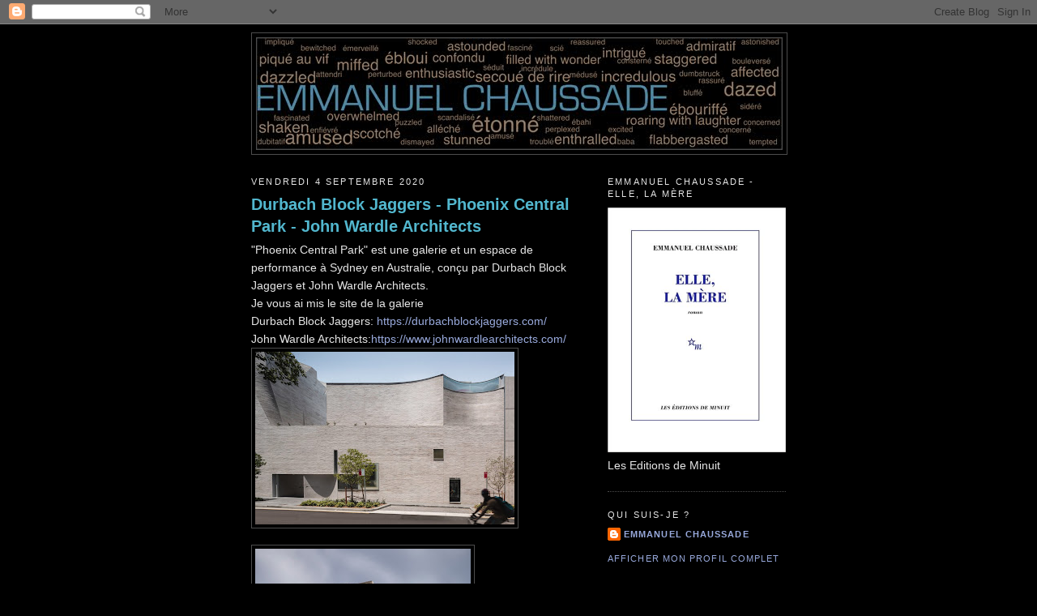

--- FILE ---
content_type: text/html; charset=UTF-8
request_url: http://aima007.blogspot.com/2020/09/durbach-block-jaggers-phoenix-central.html
body_size: 16027
content:
<!DOCTYPE html>
<html dir='ltr' target='_blank' xmlns='http://www.w3.org/1999/xhtml' xmlns:b='http://www.google.com/2005/gml/b' xmlns:data='http://www.google.com/2005/gml/data' xmlns:expr='http://www.google.com/2005/gml/expr'>
<head>
<link href='https://www.blogger.com/static/v1/widgets/2944754296-widget_css_bundle.css' rel='stylesheet' type='text/css'/>
<meta content='-DE-5VVnro8plb-SaKnXTpxSGwsd_67oGQmiOqdfpY8' name='google-site-verification'/>
<meta content='text/html; charset=UTF-8' http-equiv='Content-Type'/>
<meta content='blogger' name='generator'/>
<link href='http://aima007.blogspot.com/favicon.ico' rel='icon' type='image/x-icon'/>
<link href='http://aima007.blogspot.com/2020/09/durbach-block-jaggers-phoenix-central.html' rel='canonical'/>
<link rel="alternate" type="application/atom+xml" title="Emmanuel Chaussade - Atom" href="http://aima007.blogspot.com/feeds/posts/default" />
<link rel="alternate" type="application/rss+xml" title="Emmanuel Chaussade - RSS" href="http://aima007.blogspot.com/feeds/posts/default?alt=rss" />
<link rel="service.post" type="application/atom+xml" title="Emmanuel Chaussade - Atom" href="https://www.blogger.com/feeds/1042247386037629267/posts/default" />

<link rel="alternate" type="application/atom+xml" title="Emmanuel Chaussade - Atom" href="http://aima007.blogspot.com/feeds/7917941408631775935/comments/default" />
<!--Can't find substitution for tag [blog.ieCssRetrofitLinks]-->
<link href='https://blogger.googleusercontent.com/img/b/R29vZ2xl/AVvXsEhFa7ECAZcGdJyF02lUXH4WZQuCpFn2N5D_E8xzIjWnRBZUd_etu6bryfZt2FIEDdvNP-Rt5EzdbHr_NW-Ys7Bi_VcQe2OClxeYiCCsnAzTam6vhgmL2VCaFMu2q5Qcnr0imG8IEGGe8nY5/s320/0.jpg' rel='image_src'/>
<meta content='http://aima007.blogspot.com/2020/09/durbach-block-jaggers-phoenix-central.html' property='og:url'/>
<meta content='Durbach Block Jaggers - Phoenix Central Park - John Wardle Architects' property='og:title'/>
<meta content='Blog de tendances stylistiques et artistiques' property='og:description'/>
<meta content='https://blogger.googleusercontent.com/img/b/R29vZ2xl/AVvXsEhFa7ECAZcGdJyF02lUXH4WZQuCpFn2N5D_E8xzIjWnRBZUd_etu6bryfZt2FIEDdvNP-Rt5EzdbHr_NW-Ys7Bi_VcQe2OClxeYiCCsnAzTam6vhgmL2VCaFMu2q5Qcnr0imG8IEGGe8nY5/w1200-h630-p-k-no-nu/0.jpg' property='og:image'/>
<title>Emmanuel Chaussade: Durbach Block Jaggers - Phoenix Central Park - John Wardle Architects</title>
<style id='page-skin-1' type='text/css'><!--
/*
-----------------------------------------------
Blogger Template Style
Name:     Minima Black
Designer: Douglas Bowman
URL:      www.stopdesign.com
Date:     26 Feb 2004
Updated by: Blogger Team
----------------------------------------------- */
/* Variable definitions
====================
<Variable name="bgcolor" description="Page Background Color"
type="color" default="#000">
<Variable name="textcolor" description="Text Color"
type="color" default="#ccc">
<Variable name="linkcolor" description="Link Color"
type="color" default="#9ad">
<Variable name="pagetitlecolor" description="Blog Title Color"
type="color" default="#ccc">
<Variable name="descriptioncolor" description="Blog Description Color"
type="color" default="#777">
<Variable name="titlecolor" description="Post Title Color"
type="color" default="#ad9">
<Variable name="bordercolor" description="Border Color"
type="color" default="#333">
<Variable name="sidebarcolor" description="Sidebar Title Color"
type="color" default="#777">
<Variable name="sidebartextcolor" description="Sidebar Text Color"
type="color" default="#999">
<Variable name="visitedlinkcolor" description="Visited Link Color"
type="color" default="#a7a">
<Variable name="bodyfont" description="Text Font"
type="font" default="normal normal 100% 'Trebuchet MS',Trebuchet,Verdana,Sans-serif">
<Variable name="headerfont" description="Sidebar Title Font"
type="font"
default="normal bold 78% 'Trebuchet MS',Trebuchet,Arial,Verdana,Sans-serif">
<Variable name="pagetitlefont" description="Blog Title Font"
type="font"
default="normal bold 200% 'Trebuchet MS',Trebuchet,Verdana,Sans-serif">
<Variable name="descriptionfont" description="Blog Description Font"
type="font"
default="normal normal 78% 'Trebuchet MS', Trebuchet, Verdana, Sans-serif">
<Variable name="postfooterfont" description="Post Footer Font"
type="font"
default="normal normal 78% 'Trebuchet MS', Trebuchet, Arial, Verdana, Sans-serif">
<Variable name="startSide" description="Start side in blog language"
type="automatic" default="left">
<Variable name="endSide" description="End side in blog language"
type="automatic" default="right">
*/
/* Use this with templates/template-twocol.html */
body, .body-fauxcolumn-outer {
background:#000000;
margin:0;
color:#e6e6e6;
font: x-small "Trebuchet MS", Trebuchet, Verdana, Sans-serif;
font-size/* */:/**/small;
font-size: /**/small;
text-align: center;
}
a:link {
color:#99aadd;
text-decoration:none;
}
a:visited {
color:#57c7df;
text-decoration:none;
}
a:hover {
color:#52b7ce;
text-decoration:underline;
}
a img {
border-width:0;
}
/* Header
-----------------------------------------------
*/
#header-wrapper {
width:660px;
margin:0 auto 10px;
border:1px solid #4c4c4c;
}
#header-inner {
background-position: center;
margin-left: auto;
margin-right: auto;
}
#header {
margin: 5px;
border: 1px solid #4c4c4c;
text-align: center;
color:#b3b3b3;
}
#header h1 {
margin:5px 5px 0;
padding:15px 20px .25em;
line-height:1.2em;
text-transform:uppercase;
letter-spacing:.2em;
font: normal normal 200% Georgia, Times, serif;
}
#header a {
color:#b3b3b3;
text-decoration:none;
}
#header a:hover {
color:#b3b3b3;
}
#header .description {
margin:0 5px 5px;
padding:0 20px 15px;
max-width:700px;
text-transform:uppercase;
letter-spacing:.2em;
line-height: 1.4em;
font: normal normal 78% 'Trebuchet MS', Trebuchet, Verdana, Sans-serif;
color: #777777;
}
#header img {
margin-left: auto;
margin-right: auto;
}
/* Outer-Wrapper
----------------------------------------------- */
#outer-wrapper {
width: 660px;
margin:0 auto;
padding:10px;
text-align:left;
font: normal normal 14px Arial, Tahoma, Helvetica, FreeSans, sans-serif;
}
#main-wrapper {
width: 410px;
float: left;
word-wrap: break-word; /* fix for long text breaking sidebar float in IE */
overflow: hidden;     /* fix for long non-text content breaking IE sidebar float */
}
#sidebar-wrapper {
width: 220px;
float: right;
word-wrap: break-word; /* fix for long text breaking sidebar float in IE */
overflow: hidden;     /* fix for long non-text content breaking IE sidebar float */
}
/* Headings
----------------------------------------------- */
h2 {
margin:1.5em 0 .75em;
font:normal normal 78% Arial, Tahoma, Helvetica, FreeSans, sans-serif;;
line-height: 1.4em;
text-transform:uppercase;
letter-spacing:.2em;
color:#e6e6e6;
}
/* Posts
-----------------------------------------------
*/
h2.date-header {
margin:1.5em 0 .5em;
}
.post {
margin:.5em 0 1.5em;
border-bottom:1px dotted #4c4c4c;
padding-bottom:1.5em;
}
.post h3 {
margin:.25em 0 0;
padding:0 0 4px;
font-size:140%;
font-weight:normal;
line-height:1.4em;
color:#52b7ce;
}
.post h3 a, .post h3 a:visited, .post h3 strong {
display:block;
text-decoration:none;
color:#52b7ce;
font-weight:bold;
}
.post h3 strong, .post h3 a:hover {
color:#e6e6e6;
}
.post-body {
margin:0 0 .75em;
line-height:1.6em;
}
.post-body blockquote {
line-height:1.3em;
}
.post-footer {
margin: .75em 0;
color:#e6e6e6;
text-transform:uppercase;
letter-spacing:.1em;
font: normal normal 78% Arial, Tahoma, Helvetica, FreeSans, sans-serif;;
line-height: 1.4em;
}
.comment-link {
margin-left:.6em;
}
.post img {
padding:4px;
border:1px solid #4c4c4c;
}
.post blockquote {
margin:1em 20px;
}
.post blockquote p {
margin:.75em 0;
}
/* Comments
----------------------------------------------- */
#comments h4 {
margin:1em 0;
font-weight: bold;
line-height: 1.4em;
text-transform:uppercase;
letter-spacing:.2em;
color: #e6e6e6;
}
#comments-block {
margin:1em 0 1.5em;
line-height:1.6em;
}
#comments-block .comment-author {
margin:.5em 0;
}
#comments-block .comment-body {
margin:.25em 0 0;
}
#comments-block .comment-footer {
margin:-.25em 0 2em;
line-height: 1.4em;
text-transform:uppercase;
letter-spacing:.1em;
}
#comments-block .comment-body p {
margin:0 0 .75em;
}
.deleted-comment {
font-style:italic;
color:gray;
}
.feed-links {
clear: both;
line-height: 2.5em;
}
#blog-pager-newer-link {
float: left;
}
#blog-pager-older-link {
float: right;
}
#blog-pager {
text-align: center;
}
/* Sidebar Content
----------------------------------------------- */
.sidebar {
color: #e6e6e6;
line-height: 1.5em;
}
.sidebar ul {
list-style:none;
margin:0 0 0;
padding:0 0 0;
}
.sidebar li {
margin:0;
padding-top:0;
padding-right:0;
padding-bottom:.25em;
padding-left:15px;
text-indent:-15px;
line-height:1.5em;
}
.sidebar .widget, .main .widget {
border-bottom:1px dotted #4c4c4c;
margin:0 0 1.5em;
padding:0 0 1.5em;
}
.main .Blog {
border-bottom-width: 0;
}
/* Profile
----------------------------------------------- */
.profile-img {
float: left;
margin-top: 0;
margin-right: 5px;
margin-bottom: 5px;
margin-left: 0;
padding: 4px;
border: 1px solid #4c4c4c;
}
.profile-data {
margin:0;
text-transform:uppercase;
letter-spacing:.1em;
font: normal normal 78% Arial, Tahoma, Helvetica, FreeSans, sans-serif;;
color: #e6e6e6;
font-weight: bold;
line-height: 1.6em;
}
.profile-datablock {
margin:.5em 0 .5em;
}
.profile-textblock {
margin: 0.5em 0;
line-height: 1.6em;
}
.profile-link {
font: normal normal 78% Arial, Tahoma, Helvetica, FreeSans, sans-serif;;
text-transform: uppercase;
letter-spacing: .1em;
}
/* Footer
----------------------------------------------- */
#footer {
width:660px;
clear:both;
margin:0 auto;
padding-top:15px;
line-height: 1.6em;
text-transform:uppercase;
letter-spacing:.1em;
text-align: center;
}
.showpageArea {padding: 0 0px;margin-top:10px;margin-bottom:10px;
}
.showpageArea a {border: 1px solid #505050;
color: #0066cc;font-weight:normal;
padding: 3px 6px !important;
padding: 1px 4px ;margin:0px 4px;
text-decoration: none;
}
.showpageArea a:hover {
font-size:11px;
border: 1px solid #333;
color: #0066cc;
background-color: #FFFFFF;
}
.showpageNum a {border: 1px solid #505050;
color: #0066cc;font-weight:normal;
padding: 3px 6px !important;
padding: 1px 4px ;margin:0px 4px;
text-decoration: none;
}
.showpageNum a:hover {
font-size:11px;
border: 1px solid #333;
color: #0066cc;
background-color: #FFFFFF;
}
.showpagePoint {font-size:11px;
padding: 2px 4px 2px 4px;
margin: 2px;
font-weight: bold;
border: 1px solid #333;
color: #fff;
background-color: #000000;
}
.showpage a:hover {font-size:11px;
border: 1px solid #333;
color: #0066cc;
background-color: #FFFFFF;
}
.showpageNum a:link,.showpage a:link {
font-size:11px;
padding: 2px 4px 2px 4px;
margin: 2px;
text-decoration: none;
border: 1px solid #0066cc;
color: #0066cc;
background-color: #FFFFFF;}
.showpageNum a:hover {font-size:11px;
border: 1px solid #333;
color: #0066cc;
background-color: #FFFFFF;
}

--></style>
<script src='http://apis.google.com/js/plusone.js' type='text/javascript'>
  {lang: 'fr'}
</script>
<link href='https://www.blogger.com/dyn-css/authorization.css?targetBlogID=1042247386037629267&amp;zx=ebd6a465-d5b4-4d32-bc3e-c93b22051bcb' media='none' onload='if(media!=&#39;all&#39;)media=&#39;all&#39;' rel='stylesheet'/><noscript><link href='https://www.blogger.com/dyn-css/authorization.css?targetBlogID=1042247386037629267&amp;zx=ebd6a465-d5b4-4d32-bc3e-c93b22051bcb' rel='stylesheet'/></noscript>
<meta name='google-adsense-platform-account' content='ca-host-pub-1556223355139109'/>
<meta name='google-adsense-platform-domain' content='blogspot.com'/>

</head>
<body>
<div class='navbar section' id='navbar'><div class='widget Navbar' data-version='1' id='Navbar1'><script type="text/javascript">
    function setAttributeOnload(object, attribute, val) {
      if(window.addEventListener) {
        window.addEventListener('load',
          function(){ object[attribute] = val; }, false);
      } else {
        window.attachEvent('onload', function(){ object[attribute] = val; });
      }
    }
  </script>
<div id="navbar-iframe-container"></div>
<script type="text/javascript" src="https://apis.google.com/js/platform.js"></script>
<script type="text/javascript">
      gapi.load("gapi.iframes:gapi.iframes.style.bubble", function() {
        if (gapi.iframes && gapi.iframes.getContext) {
          gapi.iframes.getContext().openChild({
              url: 'https://www.blogger.com/navbar/1042247386037629267?po\x3d7917941408631775935\x26origin\x3dhttp://aima007.blogspot.com',
              where: document.getElementById("navbar-iframe-container"),
              id: "navbar-iframe"
          });
        }
      });
    </script><script type="text/javascript">
(function() {
var script = document.createElement('script');
script.type = 'text/javascript';
script.src = '//pagead2.googlesyndication.com/pagead/js/google_top_exp.js';
var head = document.getElementsByTagName('head')[0];
if (head) {
head.appendChild(script);
}})();
</script>
</div></div>
<div id='outer-wrapper'><div id='wrap2'>
<!-- skip links for text browsers -->
<span id='skiplinks' style='display:none;'>
<a href='#main'>skip to main </a> |
      <a href='#sidebar'>skip to sidebar</a>
</span>
<div id='header-wrapper'>
<div class='header section' id='header'><div class='widget Header' data-version='1' id='Header1'>
<div id='header-inner'>
<a href='http://aima007.blogspot.com/' style='display: block'>
<img alt='Emmanuel Chaussade' height='137px; ' id='Header1_headerimg' src='https://blogger.googleusercontent.com/img/b/R29vZ2xl/AVvXsEhFDR1kG1XPmTtktLu_T_SCdqjgIma0dj-czOOai70-mnhFaf7kBootpR98WFBqVvsEwW2tCVpFebKkr7qiyAGfEE10wpe_bHj4YfmUZGzBTAC3yvpKlVAgjT1IFivj32Ak62NqTXAcXBgA/s1600-r/entete9.jpg' style='display: block' width='648px; '/>
</a>
</div>
</div></div>
</div>
<div id='content-wrapper'>
<div id='crosscol-wrapper' style='text-align:center'>
<div class='crosscol no-items section' id='crosscol'></div>
</div>
<div id='main-wrapper'>
<div class='main section' id='main'><div class='widget Blog' data-version='1' id='Blog1'>
<div class='blog-posts hfeed'>

          <div class="date-outer">
        
<h2 class='date-header'><span>vendredi 4 septembre 2020</span></h2>

          <div class="date-posts">
        
<div class='post-outer'>
<div class='post hentry'>
<a name='7917941408631775935'></a>
<h3 class='post-title entry-title'>
<a href='https://www.facebook.com/phoenixcentralpark/'>Durbach Block Jaggers - Phoenix Central Park - John Wardle Architects</a>
</h3>
<div class='post-header-line-1'></div>
<div class='post-body entry-content'>
"Phoenix Central Park" est une galerie et un espace de performance à Sydney en Australie, conçu par Durbach Block Jaggers et John Wardle Architects.<br />
Je vous ai mis le site de la galerie<br />
Durbach Block Jaggers:&nbsp;<a href="https://durbachblockjaggers.com/" target="_blank">https://durbachblockjaggers.com/</a><br />
John Wardle Architects:<a href="https://www.johnwardlearchitects.com/" target="_blank">https://www.johnwardlearchitects.com/</a><br />
<div class="separator" style="clear: both; text-align: center;">
<a href="https://blogger.googleusercontent.com/img/b/R29vZ2xl/AVvXsEhFa7ECAZcGdJyF02lUXH4WZQuCpFn2N5D_E8xzIjWnRBZUd_etu6bryfZt2FIEDdvNP-Rt5EzdbHr_NW-Ys7Bi_VcQe2OClxeYiCCsnAzTam6vhgmL2VCaFMu2q5Qcnr0imG8IEGGe8nY5/s1600/0.jpg" imageanchor="1" style="clear: left; float: left; margin-bottom: 1em; margin-right: 1em;"><img border="0" data-original-height="1067" data-original-width="1600" height="213" src="https://blogger.googleusercontent.com/img/b/R29vZ2xl/AVvXsEhFa7ECAZcGdJyF02lUXH4WZQuCpFn2N5D_E8xzIjWnRBZUd_etu6bryfZt2FIEDdvNP-Rt5EzdbHr_NW-Ys7Bi_VcQe2OClxeYiCCsnAzTam6vhgmL2VCaFMu2q5Qcnr0imG8IEGGe8nY5/s320/0.jpg" width="320" /></a></div>
<br />
<div class="separator" style="clear: both; text-align: center;">
<a href="https://blogger.googleusercontent.com/img/b/R29vZ2xl/AVvXsEhvauMEoCaczeg0fhyphenhyphena7ltb0MtGfLhdR_BncF1tcqJAnwggzbveH5X954ngbWTYjg0WuxMXcE0kvsyEEWvjyVf8YtZEUMr2PTkL6p7wTRFQpfQhY-ts6UC1WjDVVhvCubkB05bBIt3afSib/s1600/1.jpg" imageanchor="1" style="clear: left; float: left; margin-bottom: 1em; margin-right: 1em;"><img border="0" data-original-height="1600" data-original-width="1067" height="400" src="https://blogger.googleusercontent.com/img/b/R29vZ2xl/AVvXsEhvauMEoCaczeg0fhyphenhyphena7ltb0MtGfLhdR_BncF1tcqJAnwggzbveH5X954ngbWTYjg0WuxMXcE0kvsyEEWvjyVf8YtZEUMr2PTkL6p7wTRFQpfQhY-ts6UC1WjDVVhvCubkB05bBIt3afSib/s400/1.jpg" width="266" /></a></div>
<br />
<div class="separator" style="clear: both; text-align: center;">
<a href="https://blogger.googleusercontent.com/img/b/R29vZ2xl/AVvXsEhB10Wp_4KrljNXnomHUOP53bLsL4RydWE63gO4dbSvqnlZTbv4uh6SFXqX7ZM0sNLtMDDwRWSSj4aGWtWlqFEFCjZhOip7OPsg5wjh0QPopX5hTACIvlryXes4KM_PF5Dd0rfWTb5J465J/s1600/3.jpg" imageanchor="1" style="clear: left; float: left; margin-bottom: 1em; margin-right: 1em;"><img border="0" data-original-height="1067" data-original-width="1600" height="213" src="https://blogger.googleusercontent.com/img/b/R29vZ2xl/AVvXsEhB10Wp_4KrljNXnomHUOP53bLsL4RydWE63gO4dbSvqnlZTbv4uh6SFXqX7ZM0sNLtMDDwRWSSj4aGWtWlqFEFCjZhOip7OPsg5wjh0QPopX5hTACIvlryXes4KM_PF5Dd0rfWTb5J465J/s320/3.jpg" width="320" /></a></div>
<br />
<div class="separator" style="clear: both; text-align: center;">
<a href="https://blogger.googleusercontent.com/img/b/R29vZ2xl/AVvXsEiSJVXQwNhPyEg97f1H_ec5UmrWXRc097X_20RaVPLrEFnRnoBKRNrKMadtgVouMfI7IbLqk684TeseJsCs6q2Ii11ahyphenhyphen1g24jUrItgqhSCXqi6s3TsQY6WquxmFa185gE0NaPbvpOosLOl/s1600/4.jpg" imageanchor="1" style="clear: left; float: left; margin-bottom: 1em; margin-right: 1em;"><img border="0" data-original-height="1067" data-original-width="1600" height="213" src="https://blogger.googleusercontent.com/img/b/R29vZ2xl/AVvXsEiSJVXQwNhPyEg97f1H_ec5UmrWXRc097X_20RaVPLrEFnRnoBKRNrKMadtgVouMfI7IbLqk684TeseJsCs6q2Ii11ahyphenhyphen1g24jUrItgqhSCXqi6s3TsQY6WquxmFa185gE0NaPbvpOosLOl/s320/4.jpg" width="320" /></a></div>
<br />
<div class="separator" style="clear: both; text-align: center;">
<a href="https://blogger.googleusercontent.com/img/b/R29vZ2xl/AVvXsEjqpl6Nx5OTYgtNcS6FgJKufAcYWCKxWnxjSslzXc7tgRqys8vUcjWx3F-VUtao3B3X2NnbIOSd1iPCkg7WLmicj_yJ8zGodEPMV-td9hMDvCV_uTu6eWKdrXffN4qxwFbXY_xMHFZuYfa5/s1600/5.jpg" imageanchor="1" style="clear: left; float: left; margin-bottom: 1em; margin-right: 1em;"><img border="0" data-original-height="1067" data-original-width="1600" height="213" src="https://blogger.googleusercontent.com/img/b/R29vZ2xl/AVvXsEjqpl6Nx5OTYgtNcS6FgJKufAcYWCKxWnxjSslzXc7tgRqys8vUcjWx3F-VUtao3B3X2NnbIOSd1iPCkg7WLmicj_yJ8zGodEPMV-td9hMDvCV_uTu6eWKdrXffN4qxwFbXY_xMHFZuYfa5/s320/5.jpg" width="320" /></a></div>
<br />
<div class="separator" style="clear: both; text-align: center;">
<a href="https://blogger.googleusercontent.com/img/b/R29vZ2xl/AVvXsEgJ6p-xM-kECLFnU_8ckDIv0c17Jx1T51to6tDlX-nMxvFzOLzlnAzXCkfu7xANkqiSJXg6VTMCufFlebUi7lC4DFdWzp4deyFjDnWv8hjBkJlShrV761NibrLv5f5dJ9sJMXgNJZO_Mn8O/s1600/6.jpg" imageanchor="1" style="clear: left; float: left; margin-bottom: 1em; margin-right: 1em;"><img border="0" data-original-height="1600" data-original-width="1032" height="400" src="https://blogger.googleusercontent.com/img/b/R29vZ2xl/AVvXsEgJ6p-xM-kECLFnU_8ckDIv0c17Jx1T51to6tDlX-nMxvFzOLzlnAzXCkfu7xANkqiSJXg6VTMCufFlebUi7lC4DFdWzp4deyFjDnWv8hjBkJlShrV761NibrLv5f5dJ9sJMXgNJZO_Mn8O/s400/6.jpg" width="257" /></a></div>
<br />
<div class="separator" style="clear: both; text-align: center;">
<a href="https://blogger.googleusercontent.com/img/b/R29vZ2xl/AVvXsEj1saOgL8eKXnvjOjT9ySjmZ6D08uYYhSo4oQpIDo8tGiYHPUenT1qLQKAmNMqc5LrgWHrpCVn9Enz8zhv5fjr9aPDh5uv3bID9x6M_uvdEFBscpCGvWGlcU5nf5Q0CvgLNSjGpFIr20D6p/s1600/7.jpg" imageanchor="1" style="clear: left; float: left; margin-bottom: 1em; margin-right: 1em;"><img border="0" data-original-height="1600" data-original-width="1067" height="400" src="https://blogger.googleusercontent.com/img/b/R29vZ2xl/AVvXsEj1saOgL8eKXnvjOjT9ySjmZ6D08uYYhSo4oQpIDo8tGiYHPUenT1qLQKAmNMqc5LrgWHrpCVn9Enz8zhv5fjr9aPDh5uv3bID9x6M_uvdEFBscpCGvWGlcU5nf5Q0CvgLNSjGpFIr20D6p/s400/7.jpg" width="266" /></a></div>
<br />
<div class="separator" style="clear: both; text-align: center;">
<a href="https://blogger.googleusercontent.com/img/b/R29vZ2xl/AVvXsEgrccx0WgnkZNHDh6zf2G8JVqlUSQYFZtSuD9U9KTZ2IVBVqV_gZU1lHZ2fkyVDl8tuYyPhR8LVSGe_MAIGeiSog-e95xbi_c6j9PzhWw6KiFKeyMIWI1moDpd_ctCBaLPOtmYZp-Pw_Uxi/s1600/8.jpg" imageanchor="1" style="clear: left; float: left; margin-bottom: 1em; margin-right: 1em;"><img border="0" data-original-height="1600" data-original-width="1067" height="400" src="https://blogger.googleusercontent.com/img/b/R29vZ2xl/AVvXsEgrccx0WgnkZNHDh6zf2G8JVqlUSQYFZtSuD9U9KTZ2IVBVqV_gZU1lHZ2fkyVDl8tuYyPhR8LVSGe_MAIGeiSog-e95xbi_c6j9PzhWw6KiFKeyMIWI1moDpd_ctCBaLPOtmYZp-Pw_Uxi/s400/8.jpg" width="266" /></a></div>
<br />
<div class="separator" style="clear: both; text-align: center;">
<a href="https://blogger.googleusercontent.com/img/b/R29vZ2xl/AVvXsEjnXqpKq2Zpjy8VyzLqi5jCkJLUO26coSiXR1ux5yEcMhoV4QZ90S0WoB0F79SPaoamgzHHOFGshMTHk6Jn16BeuUtZJC8TTcpeqw1vunS5ZOK9q7MmyUTIDj5rUn2rBEOMyzK_ZblN_Oa5/s1600/9.jpg" imageanchor="1" style="clear: left; float: left; margin-bottom: 1em; margin-right: 1em;"><img border="0" data-original-height="1600" data-original-width="1200" height="400" src="https://blogger.googleusercontent.com/img/b/R29vZ2xl/AVvXsEjnXqpKq2Zpjy8VyzLqi5jCkJLUO26coSiXR1ux5yEcMhoV4QZ90S0WoB0F79SPaoamgzHHOFGshMTHk6Jn16BeuUtZJC8TTcpeqw1vunS5ZOK9q7MmyUTIDj5rUn2rBEOMyzK_ZblN_Oa5/s400/9.jpg" width="300" /></a></div>
<br />
<div class="separator" style="clear: both; text-align: center;">
<a href="https://blogger.googleusercontent.com/img/b/R29vZ2xl/AVvXsEh97LKz5df-wTZ7SU1VXMqPmBRUYqguzagk_loxaSgSSj2g9dTItzcH4B2kIcTtfQCraUDhNUOwEjHWSrn7l_mrhBUA7R5sw1qFRWEcJmOP_4nOhoe_ciQ0Qpckb9oO9umskherb3xmtOqY/s1600/10.jpg" imageanchor="1" style="clear: left; float: left; margin-bottom: 1em; margin-right: 1em;"><img border="0" data-original-height="1148" data-original-width="1600" height="229" src="https://blogger.googleusercontent.com/img/b/R29vZ2xl/AVvXsEh97LKz5df-wTZ7SU1VXMqPmBRUYqguzagk_loxaSgSSj2g9dTItzcH4B2kIcTtfQCraUDhNUOwEjHWSrn7l_mrhBUA7R5sw1qFRWEcJmOP_4nOhoe_ciQ0Qpckb9oO9umskherb3xmtOqY/s320/10.jpg" width="320" /></a></div>
<br />
<div class="separator" style="clear: both; text-align: center;">
<a href="https://blogger.googleusercontent.com/img/b/R29vZ2xl/AVvXsEhCCDon1G4d0WR4fONdL_TnfnWa0wA5PT8YrQ3Q_Vsahgup-eVpXBeuiAy3ExqlzkEaT-cllHifepvDuCA22emfZWiA3kUuzPKtsQvJFP2Ev0Aw0VoedLdJvRpnY0z1fo3WEH-SJlI_4Shl/s1600/11.jpg" imageanchor="1" style="clear: left; float: left; margin-bottom: 1em; margin-right: 1em;"><img border="0" data-original-height="901" data-original-width="1600" height="180" src="https://blogger.googleusercontent.com/img/b/R29vZ2xl/AVvXsEhCCDon1G4d0WR4fONdL_TnfnWa0wA5PT8YrQ3Q_Vsahgup-eVpXBeuiAy3ExqlzkEaT-cllHifepvDuCA22emfZWiA3kUuzPKtsQvJFP2Ev0Aw0VoedLdJvRpnY0z1fo3WEH-SJlI_4Shl/s320/11.jpg" width="320" /></a></div>
<br />
<div style='clear: both;'></div>
</div>
<a class='pin-it-button' count-layout='none' href='http://pinterest.com/pin/create/button/?url=http://aima007.blogspot.com/2020/09/durbach-block-jaggers-phoenix-central.html'>Pin It</a>
<a href='javascript:void(run_pinmarklet())' style='margin-left:-46px; width:43px; height:20px; display:inline-block;'></a>
<script src='http://assets.pinterest.com/js/pinit.js' type='text/javascript'></script>
<script type='text/javascript'>
function run_pinmarklet() {
var e=document.createElement('script');
e.setAttribute('type','text/javascript');
e.setAttribute('charset','UTF-8');
e.setAttribute('src','http://assets.pinterest.com/js/pinmarklet.js?r=' + Math.random()*99999999);
document.body.appendChild(e);
}
</script>
<div style='float:left;padding:5px;'>
<a name='fb_share' rel='nofollow' share_url='http://aima007.blogspot.com/2020/09/durbach-block-jaggers-phoenix-central.html' type='button_count'>J'aime</a>
<script src='http://static.ak.fbcdn.net/connect.php/js/FB.Share' type='text/javascript'></script></div>
<a class='goog-inline-block share-button sb-email' href='https://www.blogger.com/share-post.g?blogID=1042247386037629267&postID=7917941408631775935&target=email' target='_blank' title='Envoyer par e-mail'><span class='share-button-link-text'>Envoyer par e-mail</span></a><a class='goog-inline-block share-button sb-blog' href='https://www.blogger.com/share-post.g?blogID=1042247386037629267&postID=7917941408631775935&target=blog' onclick='window.open(this.href, "_blank", "height=270,width=475"); return false;' target='_blank' title='BlogThis!'><span class='share-button-link-text'>BlogThis!</span></a><a class='goog-inline-block share-button sb-twitter' href='https://www.blogger.com/share-post.g?blogID=1042247386037629267&postID=7917941408631775935&target=twitter' target='_blank' title='Partager sur X'><span class='share-button-link-text'>Partager sur X</span></a><a class='goog-inline-block share-button sb-facebook' href='https://www.blogger.com/share-post.g?blogID=1042247386037629267&postID=7917941408631775935&target=facebook' onclick='window.open(this.href, "_blank", "height=430,width=640"); return false;' target='_blank' title='Partager sur Facebook'><span class='share-button-link-text'>Partager sur Facebook</span></a><a class='goog-inline-block share-button sb-pinterest' href='https://www.blogger.com/share-post.g?blogID=1042247386037629267&postID=7917941408631775935&target=pinterest' target='_blank' title='Partager sur Pinterest'><span class='share-button-link-text'>Partager sur Pinterest</span></a>
<div class='post-footer'>
<div class='post-footer-line post-footer-line-1'>
<span class='post-author vcard'>
De
<span class='fn'>EMMANUEL CHAUSSADE</span>
</span>
<span class='post-timestamp'>
à
<a class='timestamp-link' href='http://aima007.blogspot.com/2020/09/durbach-block-jaggers-phoenix-central.html' rel='bookmark' title='permanent link'><abbr class='published' title='2020-09-04T05:34:00+02:00'>05:34</abbr></a>
</span>
<span class='post-comment-link'>
</span>
<span class='post-icons'>
<span class='item-control blog-admin pid-1420610459'>
<a href='https://www.blogger.com/post-edit.g?blogID=1042247386037629267&postID=7917941408631775935&from=pencil' title='Modifier l&#39;article'>
<img alt='' class='icon-action' height='18' src='https://resources.blogblog.com/img/icon18_edit_allbkg.gif' width='18'/>
</a>
</span>
</span>
<span class='post-backlinks post-comment-link'>
</span>
</div>
<div class='post-footer-line post-footer-line-2'><span class='post-labels'>
Tags :
<a href='http://aima007.blogspot.com/search/label/Architecture' rel='tag'>Architecture</a>,
<a href='http://aima007.blogspot.com/search/label/Arts' rel='tag'>Arts</a>,
<a href='http://aima007.blogspot.com/search/label/Musique' rel='tag'>Musique</a>
</span>
</div>
<div class='post-footer-line post-footer-line-3'><span class='post-location'>
</span>
</div>
</div>
</div>
<div class='comments' id='comments'>
<a name='comments'></a>
<h4>Aucun commentaire:</h4>
<div id='Blog1_comments-block-wrapper'>
<dl class='avatar-comment-indent' id='comments-block'>
</dl>
</div>
<p class='comment-footer'>
<div class='comment-form'>
<a name='comment-form'></a>
<h4 id='comment-post-message'>Enregistrer un commentaire</h4>
<p>Merci de signer vos messages....<br />Drop me a line...<br />Emmanuel.</p>
<p>Remarque&#160;: Seul un membre de ce blog est autorisé à enregistrer un commentaire.</p>
<a href='https://www.blogger.com/comment/frame/1042247386037629267?po=7917941408631775935&hl=fr&saa=85391&origin=http://aima007.blogspot.com' id='comment-editor-src'></a>
<iframe allowtransparency='true' class='blogger-iframe-colorize blogger-comment-from-post' frameborder='0' height='410' id='comment-editor' name='comment-editor' src='' width='100%'></iframe>
<!--Can't find substitution for tag [post.friendConnectJs]-->
<script src='https://www.blogger.com/static/v1/jsbin/2830521187-comment_from_post_iframe.js' type='text/javascript'></script>
<script type='text/javascript'>
      BLOG_CMT_createIframe('https://www.blogger.com/rpc_relay.html', '0');
    </script>
</div>
</p>
</div>
</div>

        </div></div>
      
</div>
<div class='blog-pager' id='blog-pager'>
<span id='blog-pager-newer-link'>
<a class='blog-pager-newer-link' href='http://aima007.blogspot.com/2020/09/desserto.html' id='Blog1_blog-pager-newer-link' title='Article plus récent'>Article plus récent</a>
</span>
<span id='blog-pager-older-link'>
<a class='blog-pager-older-link' href='http://aima007.blogspot.com/2020/09/leonard-campbell-taylor.html' id='Blog1_blog-pager-older-link' title='Article plus ancien'>Article plus ancien</a>
</span>
<a class='home-link' href='http://aima007.blogspot.com/'>Accueil</a>
</div>
<div class='clear'></div>
<div class='post-feeds'>
<div class='feed-links'>
Inscription à :
<a class='feed-link' href='http://aima007.blogspot.com/feeds/7917941408631775935/comments/default' target='_blank' type='application/atom+xml'>Publier les commentaires (Atom)</a>
</div>
</div>
</div></div>
<script type='text/javascript'>

var home_page_url = location.href;	


var pageCount=20;
var displayPageNum=6;
var upPageWord ='Previous';
var downPageWord ='Next';


function showpageCount(json) {
var thisUrl = home_page_url;
var htmlMap = new Array();
var thisNum = 1;
var postNum=1;
var itemCount = 0;
var fFlag = 0;
var eFlag = 0;
var html= '';
var upPageHtml ='';
var downPageHtml ='';



htmlMap[htmlMap.length]='/';
postNum++;

for(var i=pageCount-1, post; post = json.feed.entry[i]; i=i+pageCount) {

		
	var timestamp1 = post.published.$t.substring(0,19)+post.published.$t.substring(23,29);
	timestamp = encodeURIComponent(timestamp1);
	var title = post.title.$t;
			if(thisUrl.indexOf(timestamp)!=-1 ){
					thisNum = postNum;
			}
	
			postNum++;
			htmlMap[htmlMap.length] = '/search?updated-max='+timestamp+'&max-results='+pageCount;
	
}

var banyaknomer = htmlMap.length;
if (json.feed.entry.length % pageCount == 0){
	var banyaknomer = htmlMap.length -1 ;
	postNum=postNum-1;
};

	
for(var p =0;p< banyaknomer;p++){
	if(p>=(thisNum-displayPageNum-1) && p<(thisNum+displayPageNum)){
		if(fFlag ==0 && p == thisNum-2){
			if(thisNum==2){
				upPageHtml = '<span class="showpage"><a href="/">'+ upPageWord +'</a></span>';
			}else{
				upPageHtml = '<span class="showpage"><a href="'+htmlMap[p]+'">'+ upPageWord +'</a></span>';
			}
	
			fFlag++;
		}
	
		if(p==(thisNum-1)){
			html += '<span class="showpagePoint">'+thisNum+'</span>';
		}else{
			if(p==0){
					html += '<span class="showpageNum"><a href="/">1</a></span>';

			}else{
				html += '<span class="showpageNum"><a href="'+htmlMap[p]+'">'+ (p+1) +'</a></span>';
			}
		}
	
		if(eFlag ==0 && p == thisNum){
			downPageHtml = '<span class="showpage"> <a href="'+htmlMap[p]+'">'+ downPageWord +'</a></span>';
			eFlag++;
		}
	}
}
	
if(thisNum>1){
	html = ''+upPageHtml+' '+html +' ';
}
	
//html = '<div class="showpageArea"><span style="COLOR: #FFFFFFFF;" class="showpageOf"> Pages ('+(postNum-1)+')</span>'+html;

html = '<div class="showpageArea"><span style="COLOR: #FFFFFFFF;" class="showpageOf"> </span>'+html;
	
if(thisNum<(postNum-1)){
	html += downPageHtml;	
}
	
if(postNum==1) postNum++;
html += '</div>';
	

var pageArea = document.getElementsByName("pageArea");
var blogPager = document.getElementById("blog-pager");

if(postNum <= 2){
	html ='';
}

for(var p =0;p< pageArea.length;p++){
	pageArea[p].innerHTML = html;
}


if(pageArea&&pageArea.length>0){
	html ='';
}

if(blogPager){
	blogPager.innerHTML = html;
}


}


function showpageCount2(json) {

var thisUrl = home_page_url;
var htmlMap = new Array();
var isLablePage = thisUrl.indexOf("/search/label/")!=-1;
var thisLable = isLablePage ? thisUrl.substr(thisUrl.indexOf("/search/label/")+14,thisUrl.length) : "";
thisLable = thisLable.indexOf("?")!=-1 ? thisLable.substr(0,thisLable.indexOf("?")) : thisLable;
var thisNum = 1;
var postNum=1;
var itemCount = 0;
var fFlag = 0;
var eFlag = 0;
var html= '';
var upPageHtml ='';
var downPageHtml ='';



var labelHtml = '<span class="showpageNum"><a href="/search/label/'+thisLable+'?&max-results='+pageCount+'">';
var thisUrl = home_page_url;	

htmlMap[htmlMap.length]=labelHtml;
postNum++;

for(var i=pageCount-1, post; post = json.feed.entry[i]; i=i+pageCount) {
	var timestamp1 = post.published.$t.substring(0,19)+post.published.$t.substring(23,29);
	timestamp = encodeURIComponent(timestamp1);

	
	var title = post.title.$t;

			if(thisUrl.indexOf(timestamp)!=-1 ){
				thisNum = postNum;
			}
	
			if(title!='') postNum++;
			htmlMap[htmlMap.length] = '/search/label/'+thisLable+'?updated-max='+timestamp+'&max-results='+pageCount;
				
	itemCount++;
}

var banyaknomer = htmlMap.length;
if (json.feed.entry.length % pageCount == 0){
	var banyaknomer = htmlMap.length -1 ;
	postNum=postNum-1;
};
	
for(var p =0;p< banyaknomer;p++){
	if(p>=(thisNum-displayPageNum-1) && p<(thisNum+displayPageNum)){
		if(fFlag ==0 && p == thisNum-2){
			if(thisNum==2){
				upPageHtml = labelHtml + upPageWord +'</a></span>';
			}else{
				upPageHtml = '<span class="showpage"><a href="'+htmlMap[p]+'">'+ upPageWord +'</a></span>';
			}
	
			fFlag++;
		}
	
		if(p==(thisNum-1)){
			html += '<span class="showpagePoint">'+thisNum+'</span>';
		}else{
			if(p==0){
				html = labelHtml+'1</a></span>';
			}else{
				html += '<span class="showpageNum"><a href="'+htmlMap[p]+'">'+ (p+1) +'</a></span>';
			}
		}
	
		if(eFlag ==0 && p == thisNum){
			downPageHtml = '<span class="showpage"> <a href="'+htmlMap[p]+'">'+ downPageWord +'</a></span>';
			eFlag++;
		}
	}
}
	
if(thisNum>1){
	if(!isLablePage){
		html = ''+upPageHtml+' '+html +' ';
	}else{
		html = ''+upPageHtml+' '+html +' ';
	}
}
	
html = '<div class="showpageArea"><span style="COLOR: #000;" class="showpageOf"> Pages ('+(postNum-1)+')</span>'+html;
	
if(thisNum<(postNum-1)){
	html += downPageHtml;	
}
	
if(postNum==1) postNum++;
html += '</div>';
	
var pageArea = document.getElementsByName("pageArea");
var blogPager = document.getElementById("blog-pager");

if(postNum <= 2){
	html ='';
}

for(var p =0;p< pageArea.length;p++){
	pageArea[p].innerHTML = html;
}

if(pageArea&&pageArea.length>0){
	html ='';
}

if(blogPager){
	blogPager.innerHTML = html;
}


}


</script>
<script type='text/javascript'>

 	var thisUrl = home_page_url;
	if (thisUrl.indexOf("/search/label/")!=-1){
		if (thisUrl.indexOf("?updated-max")!=-1){
			var lblname1 = thisUrl.substring(thisUrl.indexOf("/search/label/")+14,thisUrl.indexOf("?updated-max"));
		}else{
			var lblname1 = thisUrl.substring(thisUrl.indexOf("/search/label/")+14,thisUrl.indexOf("?&max"));
		}
	}

	var home_page = "/";
	if (thisUrl.indexOf("?q=")==-1 && thisUrl.indexOf(".html")==-1){	
		if (thisUrl.indexOf("/search/label/")==-1){			
			document.write('<script src="'+home_page+'feeds/posts/summary?alt=json-in-script&callback=showpageCount&max-results=99999" ><\/script>')
		}else{document.write('<script src="'+home_page+'feeds/posts/full/-/'+lblname1+'?alt=json-in-script&callback=showpageCount2&max-results=99999" ><\/script>')
		}
	}
</script>
</div>
<div id='sidebar-wrapper'>
<div class='sidebar section' id='sidebar'><div class='widget Image' data-version='1' id='Image1'>
<h2>Emmanuel Chaussade - Elle, la mère</h2>
<div class='widget-content'>
<a href='http://www.leseditionsdeminuit.fr'>
<img alt='Emmanuel Chaussade - Elle, la mère' height='302' id='Image1_img' src='https://blogger.googleusercontent.com/img/b/R29vZ2xl/AVvXsEgPqQSDNj7x9YHkI-dgCn2TbGtYJQqoVTNPHYa7kL4jmBd2s_mx8II9l1dA2G2LCArNmRNUes5RRyWZtmwOOknnuaBe8XUKMTz6p5N3l-IDIaVy1CjFdq9FyYFfJuV8lzreAggBkZwme4W7/s1600/1.jpg' width='220'/>
</a>
<br/>
<span class='caption'>Les Editions de Minuit</span>
</div>
<div class='clear'></div>
</div><div class='widget Profile' data-version='1' id='Profile2'>
<h2>Qui suis-je ?</h2>
<div class='widget-content'>
<dl class='profile-datablock'>
<dt class='profile-data'>
<a class='profile-name-link g-profile' href='https://www.blogger.com/profile/03843590354829813483' rel='author' style='background-image: url(//www.blogger.com/img/logo-16.png);'>
EMMANUEL CHAUSSADE
</a>
</dt>
<dd class='profile-data'>
</dd>
</dl>
<a class='profile-link' href='https://www.blogger.com/profile/03843590354829813483' rel='author'>Afficher mon profil complet</a>
<div class='clear'></div>
</div>
</div><div class='widget BlogSearch' data-version='1' id='BlogSearch1'>
<h2 class='title'>Rechercher dans ce blog</h2>
<div class='widget-content'>
<div id='BlogSearch1_form'>
<form action='http://aima007.blogspot.com/search' class='gsc-search-box' target='_top'>
<table cellpadding='0' cellspacing='0' class='gsc-search-box'>
<tbody>
<tr>
<td class='gsc-input'>
<input autocomplete='off' class='gsc-input' name='q' size='10' title='search' type='text' value=''/>
</td>
<td class='gsc-search-button'>
<input class='gsc-search-button' title='search' type='submit' value='Rechercher'/>
</td>
</tr>
</tbody>
</table>
</form>
</div>
</div>
<div class='clear'></div>
</div><div class='widget Text' data-version='1' id='Text1'>
<h2 class='title'>De vous à moi.</h2>
<div class='widget-content'>
<p class="MsoNormal" style="font-size: 100%; font-style: normal; font-weight: normal;"><br /></p><p class="MsoNormal"><a href="mailto:emmanuel@chaussade.com"><span style="font-family:&quot;;">https://www.instagram.com/emmanuelchaussade</span></a></p><p class="MsoNormal"><br /></p><p class="MsoNormal" style="font-family: Georgia, serif; font-size: 100%; font-style: normal; font-variant-caps: normal; font-variant-ligatures: normal; font-weight: normal;"><o:p></o:p></p>
</div>
<div class='clear'></div>
</div><div class='widget BlogList' data-version='1' id='BlogList1'>
<h2 class='title'>Mes autres Blogs .</h2>
<div class='widget-content'>
<div class='blog-list-container' id='BlogList1_container'>
<ul id='BlogList1_blogs'>
<li style='display: block;'>
<div class='blog-icon'>
<img data-lateloadsrc='https://lh3.googleusercontent.com/blogger_img_proxy/AEn0k_sBl3zKiz-nuCQyVonT8M5Kj73oEGfIp0vhy2_OKoWnWJI-Ymaqn_ULTYnSGaZ6HErOvQHAZwD2bv2vWY8bmbw9mP4Torhum75Sy6Pz=s16-w16-h16' height='16' width='16'/>
</div>
<div class='blog-content'>
<div class='blog-title'>
<a href='http://echaussade.blogspot.com/' target='_blank'>
EC'ARTS</a>
</div>
<div class='item-content'>
</div>
</div>
<div style='clear: both;'></div>
</li>
<li style='display: block;'>
<div class='blog-icon'>
<img data-lateloadsrc='https://lh3.googleusercontent.com/blogger_img_proxy/AEn0k_tLZobq1wfs3_zOwGeSSmEyDi-JGWKPcPQjdPsoivIA-r-S5BQi5CpXge9-SjOl37CdkgR2Cm_ptOA8VJx_1Z4AuT-Su0vQIrNk9A=s16-w16-h16' height='16' width='16'/>
</div>
<div class='blog-content'>
<div class='blog-title'>
<a href='http://criezle.blogspot.com/' target='_blank'>
Suffi !</a>
</div>
<div class='item-content'>
</div>
</div>
<div style='clear: both;'></div>
</li>
</ul>
<div class='clear'></div>
</div>
</div>
</div><div class='widget Label' data-version='1' id='Label2'>
<h2>Tags</h2>
<div class='widget-content cloud-label-widget-content'>
<span class='label-size label-size-4'>
<a dir='ltr' href='http://aima007.blogspot.com/search/label/Amis'>Amis</a>
<span class='label-count' dir='ltr'>(1507)</span>
</span>
<span class='label-size label-size-4'>
<a dir='ltr' href='http://aima007.blogspot.com/search/label/Architecture'>Architecture</a>
<span class='label-count' dir='ltr'>(8777)</span>
</span>
<span class='label-size label-size-5'>
<a dir='ltr' href='http://aima007.blogspot.com/search/label/Arts'>Arts</a>
<span class='label-count' dir='ltr'>(77001)</span>
</span>
<span class='label-size label-size-3'>
<a dir='ltr' href='http://aima007.blogspot.com/search/label/C%E2%80%99est%20un%20beautiful%20boy'>C&#8217;est un beautiful boy</a>
<span class='label-count' dir='ltr'>(858)</span>
</span>
<span class='label-size label-size-4'>
<a dir='ltr' href='http://aima007.blogspot.com/search/label/Cin%C3%A9ma'>Cinéma</a>
<span class='label-count' dir='ltr'>(9895)</span>
</span>
<span class='label-size label-size-4'>
<a dir='ltr' href='http://aima007.blogspot.com/search/label/Coup%20de%20c%C5%93ur'>Coup de cœur</a>
<span class='label-count' dir='ltr'>(3648)</span>
</span>
<span class='label-size label-size-3'>
<a dir='ltr' href='http://aima007.blogspot.com/search/label/Danse'>Danse</a>
<span class='label-count' dir='ltr'>(892)</span>
</span>
<span class='label-size label-size-4'>
<a dir='ltr' href='http://aima007.blogspot.com/search/label/D%C3%A9coration'>Décoration</a>
<span class='label-count' dir='ltr'>(2047)</span>
</span>
<span class='label-size label-size-4'>
<a dir='ltr' href='http://aima007.blogspot.com/search/label/Design'>Design</a>
<span class='label-count' dir='ltr'>(12323)</span>
</span>
<span class='label-size label-size-1'>
<a dir='ltr' href='http://aima007.blogspot.com/search/label/EC%27ARTS'>EC&#39;ARTS</a>
<span class='label-count' dir='ltr'>(6)</span>
</span>
<span class='label-size label-size-3'>
<a dir='ltr' href='http://aima007.blogspot.com/search/label/envers%20et%20contre%20tout'>envers et contre tout</a>
<span class='label-count' dir='ltr'>(112)</span>
</span>
<span class='label-size label-size-3'>
<a dir='ltr' href='http://aima007.blogspot.com/search/label/futur'>futur</a>
<span class='label-count' dir='ltr'>(108)</span>
</span>
<span class='label-size label-size-3'>
<a dir='ltr' href='http://aima007.blogspot.com/search/label/Gueule%20d%27amour'>Gueule d&#39;amour</a>
<span class='label-count' dir='ltr'>(85)</span>
</span>
<span class='label-size label-size-3'>
<a dir='ltr' href='http://aima007.blogspot.com/search/label/Jardins'>Jardins</a>
<span class='label-count' dir='ltr'>(506)</span>
</span>
<span class='label-size label-size-4'>
<a dir='ltr' href='http://aima007.blogspot.com/search/label/Livres'>Livres</a>
<span class='label-count' dir='ltr'>(10097)</span>
</span>
<span class='label-size label-size-4'>
<a dir='ltr' href='http://aima007.blogspot.com/search/label/miam-miam%20et%20%20glou-glou'>miam-miam et  glou-glou</a>
<span class='label-count' dir='ltr'>(2826)</span>
</span>
<span class='label-size label-size-4'>
<a dir='ltr' href='http://aima007.blogspot.com/search/label/Mode'>Mode</a>
<span class='label-count' dir='ltr'>(3055)</span>
</span>
<span class='label-size label-size-4'>
<a dir='ltr' href='http://aima007.blogspot.com/search/label/Musique'>Musique</a>
<span class='label-count' dir='ltr'>(6584)</span>
</span>
<span class='label-size label-size-3'>
<a dir='ltr' href='http://aima007.blogspot.com/search/label/Nature'>Nature</a>
<span class='label-count' dir='ltr'>(847)</span>
</span>
<span class='label-size label-size-5'>
<a dir='ltr' href='http://aima007.blogspot.com/search/label/Photo'>Photo</a>
<span class='label-count' dir='ltr'>(49339)</span>
</span>
<span class='label-size label-size-3'>
<a dir='ltr' href='http://aima007.blogspot.com/search/label/Photo%20.%20Mode'>Photo . Mode</a>
<span class='label-count' dir='ltr'>(523)</span>
</span>
<span class='label-size label-size-3'>
<a dir='ltr' href='http://aima007.blogspot.com/search/label/Photo%20.%20sport'>Photo . sport</a>
<span class='label-count' dir='ltr'>(742)</span>
</span>
<span class='label-size label-size-3'>
<a dir='ltr' href='http://aima007.blogspot.com/search/label/Photo%20.Nature'>Photo .Nature</a>
<span class='label-count' dir='ltr'>(959)</span>
</span>
<span class='label-size label-size-3'>
<a dir='ltr' href='http://aima007.blogspot.com/search/label/sport'>sport</a>
<span class='label-count' dir='ltr'>(589)</span>
</span>
<span class='label-size label-size-3'>
<a dir='ltr' href='http://aima007.blogspot.com/search/label/Suffit'>Suffit</a>
<span class='label-count' dir='ltr'>(256)</span>
</span>
<span class='label-size label-size-3'>
<a dir='ltr' href='http://aima007.blogspot.com/search/label/technologie'>technologie</a>
<span class='label-count' dir='ltr'>(1055)</span>
</span>
<span class='label-size label-size-3'>
<a dir='ltr' href='http://aima007.blogspot.com/search/label/video'>video</a>
<span class='label-count' dir='ltr'>(177)</span>
</span>
<span class='label-size label-size-4'>
<a dir='ltr' href='http://aima007.blogspot.com/search/label/Vid%C3%A9o'>Vidéo</a>
<span class='label-count' dir='ltr'>(2379)</span>
</span>
<span class='label-size label-size-2'>
<a dir='ltr' href='http://aima007.blogspot.com/search/label/Vitrines'>Vitrines</a>
<span class='label-count' dir='ltr'>(59)</span>
</span>
<span class='label-size label-size-4'>
<a dir='ltr' href='http://aima007.blogspot.com/search/label/Voyages'>Voyages</a>
<span class='label-count' dir='ltr'>(1836)</span>
</span>
<span class='label-size label-size-2'>
<a dir='ltr' href='http://aima007.blogspot.com/search/label/%D9%87%D9%88%20%D8%AD%D8%A8%D9%8A%D8%A8%D9%8A'>هو حبيبي</a>
<span class='label-count' dir='ltr'>(57)</span>
</span>
<div class='clear'></div>
</div>
</div><div class='widget Followers' data-version='1' id='Followers2'>
<h2 class='title'>Membres</h2>
<div class='widget-content'>
<div id='Followers2-wrapper'>
<div style='margin-right:2px;'>
<div><script type="text/javascript" src="https://apis.google.com/js/platform.js"></script>
<div id="followers-iframe-container"></div>
<script type="text/javascript">
    window.followersIframe = null;
    function followersIframeOpen(url) {
      gapi.load("gapi.iframes", function() {
        if (gapi.iframes && gapi.iframes.getContext) {
          window.followersIframe = gapi.iframes.getContext().openChild({
            url: url,
            where: document.getElementById("followers-iframe-container"),
            messageHandlersFilter: gapi.iframes.CROSS_ORIGIN_IFRAMES_FILTER,
            messageHandlers: {
              '_ready': function(obj) {
                window.followersIframe.getIframeEl().height = obj.height;
              },
              'reset': function() {
                window.followersIframe.close();
                followersIframeOpen("https://www.blogger.com/followers/frame/1042247386037629267?colors\x3dCgt0cmFuc3BhcmVudBILdHJhbnNwYXJlbnQaByNlNmU2ZTYiByM5OWFhZGQqByMwMDAwMDAyByM1MmI3Y2U6ByNlNmU2ZTZCByM5OWFhZGRKByM3Nzc3NzdSByM5OWFhZGRaC3RyYW5zcGFyZW50\x26pageSize\x3d21\x26hl\x3dfr\x26origin\x3dhttp://aima007.blogspot.com");
              },
              'open': function(url) {
                window.followersIframe.close();
                followersIframeOpen(url);
              }
            }
          });
        }
      });
    }
    followersIframeOpen("https://www.blogger.com/followers/frame/1042247386037629267?colors\x3dCgt0cmFuc3BhcmVudBILdHJhbnNwYXJlbnQaByNlNmU2ZTYiByM5OWFhZGQqByMwMDAwMDAyByM1MmI3Y2U6ByNlNmU2ZTZCByM5OWFhZGRKByM3Nzc3NzdSByM5OWFhZGRaC3RyYW5zcGFyZW50\x26pageSize\x3d21\x26hl\x3dfr\x26origin\x3dhttp://aima007.blogspot.com");
  </script></div>
</div>
</div>
<div class='clear'></div>
</div>
</div><div class='widget LinkList' data-version='1' id='LinkList3'>
<h2>Kaléidoscope</h2>
<div class='widget-content'>
<ul>
<li><a href='http://www.adventuresinart.com/'>Adventures in Art - Karen Stone Talwar</a></li>
<li><a href='http://www.fondation-giacometti.fr/'>Alberto Giacometti</a></li>
<li><a href='http://www.alicherri.com/'>Ali Cherri</a></li>
<li><a href='http://www.triossi.com/'>Amanda Triossi</a></li>
<li><a href='http://www.marcel-schwob.org'>Association Marcel Schwob </a></li>
<li><a href='http://www.axel-vervoordt.com/'>Axel Vervoordt</a></li>
<li><a href='http://www.bnf.fr/'>Bibliothèque nationale de France Paris</a></li>
<li><a href='http://www.brooklynmuseum.org/'>Brooklyn Museum New York</a></li>
<li><a href='http://carpentersworkshopgallery.com/'>Carpenters Workshop Gallery</a></li>
<li><a href='http://www.centrepompidou.fr/'>Centre Pompidou</a></li>
<li><a href='https://charliehebdo.fr'>Charlie Hebdo</a></li>
<li><a href='http://christinejouve-patrickandredepuis1966.blogspot.com/'>Christine Jouve & Patrickandrédepuis1966</a></li>
<li><a href='http://www.thecjm.org/'>Contemporary Jewish Museum San Francisco</a></li>
<li><a href='http://www.derekhudson.com/'>Derek Hudson</a></li>
<li><a href='http://didierdevos.blogspot.com/'>Didier Devos</a></li>
<li><a href='http://www.ecal.ch/'>ECAL</a></li>
<li><a href='http://www.journalegoiste.com'>Egoïste </a></li>
<li><a href='http://www.museothyssen.org/en/thyssen/home'>El Museo de arte Thyssen-Bornemisza Madrid</a></li>
<li><a href='http://www.pignon-ernest.com/'>Ernest Pignon-Ernest</a></li>
<li><a href='http://www.fiorenzoniccoli.com/'>Fiorenzo Niccoli</a></li>
<li><a href='http://www.fondation-giacometti.fr'>Fondation Alberto et Annette Giacometti</a></li>
<li><a href='http://www.fondationbeyeler.ch/'>Fondation Beyeler</a></li>
<li><a href='http://www.fondation-hermitage.ch/'>Fondation de l'Hermitage</a></li>
<li><a href='http://www.fondation-maeght.com/'>Fondation Maeght Saint-Paul-de-Vence</a></li>
<li><a href='http://www.gianadda.ch/'>Fondation Pierre Gianadda</a></li>
<li><a href='http://www.francis-bacon.com/'>Francis Bacon</a></li>
<li><a href='http://www.designfront.org/'>Front</a></li>
<li><a href='http://davrinche.com/'>Gaël Davrinche</a></li>
<li><a href='http://www.gerhard-richter.com/'>Gerhard Richter</a></li>
<li><a href='http://www.giovannigasparro.com'>Giovanni Gasparro</a></li>
<li><a href='https://artsandculture.google.com/partner'>Google Arts & Culture</a></li>
<li><a href='http://www.hansopdebeeck.com/'>Hans Op de Beeck</a></li>
<li><a href='http://www.lartigue.org/'>Jacques Henri Lartigue</a></li>
<li><a href='http://www.jeremyglass.com'>Jeremy Maxwell Wintrebert</a></li>
<li><a href='http://jessesanderson.com/'>Jesse Sanderson</a></li>
<li><a href='http://kamelyahiaoui.org'>Kamel Yahiaoui</a></li>
<li><a href='http://www.kwangholee.com/'>Kwangho Lee</a></li>
<li><a href='http://www.kylethompsonphotography.com/'>Kyle Thompson</a></li>
<li><a href='http://www.lagrandeepicerie.fr/'>La Grande épicerie du Bon Marché</a></li>
<li><a href='http://www.lelaboratoire.org/'>Le Laboratoire - David Edwards</a></li>
<li><a href='http://lens.blogs.nytimes.com/'>Lens blog of The New York Times</a></li>
<li><a href='http://www.leseditionsdeminuit.fr/'>Les Éditions de Minuit</a></li>
<li><a href='http://www.leblogmarcelschwob.blogspot.fr'>Marcel Schwob Le Blog </a></li>
<li><a href='http://www.moma.org/'>MoMA - The Museum of Modern Art|</a></li>
<li><a href='http://www.louvre.fr/'>Musée du Louvre</a></li>
<li><a href='http://www.museodelprado.es/'>Museo Nacional del Prado Madrid</a></li>
<li><a href='http://nachocarbonell.com/'>Nacho Carbonell</a></li>
<li><a href='http://nadiabenbouta.blogspot.com/'>Nadia Benbouta</a></li>
<li><a href='http://www.nasjonalmuseet.no/'>Nasjonalmuseet Oslo</a></li>
<li><a href='http://www.nathaliedarbellay.com/'>Nathalie Darbellay</a></li>
<li><a href='http://www.nendo.jp/en'>Nendo</a></li>
<li><a href='http://www.palazzograssi.it/'>Palazzo Grassi</a></li>
<li><a href='http://patrickandredepuis1966.com/'>patrickandrédepuis1966</a></li>
<li><a href='http://patrickandredepuis1966.blogspot.com/'>patrickandrédepuis1966 - le blog</a></li>
<li><a href='http://philippebonfanti.blogspot.fr'>Philippe Bonfanti Architecte</a></li>
<li><a href='http://www.piekebergmans.com/'>Pieke Bergmans</a></li>
<li><a href='http://www.pierre-soulages.com/'>Pierre Soulages</a></li>
<li><a href='http://www.rubenalterio.com/Ruben_Alterio_Official_Website/Ruben_Alterio.html'>Ruben Alterio</a></li>
<li><a href='http://www.ryanmcginley.com/'>Ryan McGinley</a></li>
<li><a href='http://sandrinebeaudun.com'>Sandrine Beaudun</a></li>
<li><a href='http://www.formafantasma.com/'>Studio Formafantasma</a></li>
<li><a href='http://criezle.blogspot.fr/'>Suffi !</a></li>
<li><a href='http://www.tate.org.uk/'>Tate London</a></li>
<li><a href='http://www.getty.edu/museum'>The J. Paul Getty Museum Los Angeles</a></li>
<li><a href='http://www.metmuseum.org/'>The Metropolitan Museum Of Art</a></li>
<li><a href='http://www.nationalgallery.org.uk/'>The National Gallery London</a></li>
<li><a href='http://www.nmwa.go.jp/en'>The National Museum of Western Art Tokyo</a></li>
<li><a href='http://www.qagoma.qld.gov.au/'>The Queensland National Art Gallery South Brisbane</a></li>
<li><a href='http://www.tokujin.com/'>Tokujin Yoshioka</a></li>
<li><a href='http://www.vitra.com/'>Vitra</a></li>
<li><a href='http://www.vyrobenolesem.com/'>Vyrobeno Lesem - Made by Forest</a></li>
<li><a href='http://www.zachariloganart.com '>Zachari Logan </a></li>
</ul>
<div class='clear'></div>
</div>
</div><div class='widget HTML' data-version='1' id='HTML4'>
<h2 class='title'>AU CLAIR DE LA LUNE</h2>
<div class='widget-content'>
<!-- // Begin Current Moon Phase HTML (c) MoonConnection.com // --><div style="width:200px"><div style="padding:2px;background-color:#000000;border: 1px solid #000000"><div style="padding:14px;padding-bottom:4px;padding-top:10px;border: 1px solid #000000" align="center"><div style="padding-bottom:5px;color:#FFFFFF;font-family:arial,helvetica,sans-serif;font-size:9.8px;letter-spacing:.3em;">CURRENT MOON</div><script language="JavaScript" type="text/javascript">var ccm_cfg = { pth:"http://www.moonmodule.com/cs/", fn:"ccm_h1.swf", lg:"en", hs:1, tf:"24hr", scs:1, df:"std", dfd:0, tc:"FFFFFF", bgc:"000000", mc:"000000", fw:164, fh:70, js:0, msp:0, u:"mc" }</script><script language="JavaScript" src="http://www.moonmodule.com/cs/ccm_fl.js" type="text/javascript"></script><div style="padding-top:4px" align="center"><a style="font-size:10px;font-family:arial,verdana,sans-serif;color:#7F7F7F;text-decoration:underline;background:#000000;border:none;" href="http://www.moonconnection.com/moon_phases.phtml" target="mc_moon_ph"><span style="color:#7F7F7F">moon phase info</span></a></div></div></div></div><!-- // end moon phase HTML // -->
</div>
<div class='clear'></div>
</div><div class='widget Stats' data-version='1' id='Stats1'>
<h2>Nombre de visites</h2>
<div class='widget-content'>
<div id='Stats1_content' style='display: none;'>
<span class='counter-wrapper graph-counter-wrapper' id='Stats1_totalCount'>
</span>
<div class='clear'></div>
</div>
</div>
</div></div>
</div>
<!-- spacer for skins that want sidebar and main to be the same height-->
<div class='clear'>&#160;</div>
</div>
<!-- end content-wrapper -->
<div id='footer-wrapper'>
<div class='footer no-items section' id='footer'></div>
</div>
</div></div>
<!-- end outer-wrapper -->
<script type='text/javascript'>
var gaJsHost = (("https:" == document.location.protocol) ? "https://ssl." : "http://www.");
document.write(unescape("%3Cscript src='" + gaJsHost + "google-analytics.com/ga.js' type='text/javascript'%3E%3C/script%3E"));
</script>
<script type='text/javascript'>
try {
var pageTracker = _gat._getTracker("UA-4550169-2");
pageTracker._trackPageview();
} catch(err) {}</script>
<script type='text/javascript'>
var gaJsHost = (("https:" == document.location.protocol) ? "https://ssl." : "http://www.");
document.write(unescape("%3Cscript src='" + gaJsHost + "google-analytics.com/ga.js' type='text/javascript'%3E%3C/script%3E"));
</script>
<script type='text/javascript'>
try {
var pageTracker = _gat._getTracker("UA-12325000-1");
pageTracker._trackPageview();
} catch(err) {}</script>

<script type="text/javascript" src="https://www.blogger.com/static/v1/widgets/3845888474-widgets.js"></script>
<script type='text/javascript'>
window['__wavt'] = 'AOuZoY4b4tmYeY_WiFVM-XI78QYUtkSsUg:1768828915081';_WidgetManager._Init('//www.blogger.com/rearrange?blogID\x3d1042247386037629267','//aima007.blogspot.com/2020/09/durbach-block-jaggers-phoenix-central.html','1042247386037629267');
_WidgetManager._SetDataContext([{'name': 'blog', 'data': {'blogId': '1042247386037629267', 'title': 'Emmanuel Chaussade', 'url': 'http://aima007.blogspot.com/2020/09/durbach-block-jaggers-phoenix-central.html', 'canonicalUrl': 'http://aima007.blogspot.com/2020/09/durbach-block-jaggers-phoenix-central.html', 'homepageUrl': 'http://aima007.blogspot.com/', 'searchUrl': 'http://aima007.blogspot.com/search', 'canonicalHomepageUrl': 'http://aima007.blogspot.com/', 'blogspotFaviconUrl': 'http://aima007.blogspot.com/favicon.ico', 'bloggerUrl': 'https://www.blogger.com', 'hasCustomDomain': false, 'httpsEnabled': true, 'enabledCommentProfileImages': true, 'gPlusViewType': 'FILTERED_POSTMOD', 'adultContent': false, 'analyticsAccountNumber': '', 'encoding': 'UTF-8', 'locale': 'fr', 'localeUnderscoreDelimited': 'fr', 'languageDirection': 'ltr', 'isPrivate': false, 'isMobile': false, 'isMobileRequest': false, 'mobileClass': '', 'isPrivateBlog': false, 'isDynamicViewsAvailable': true, 'feedLinks': '\x3clink rel\x3d\x22alternate\x22 type\x3d\x22application/atom+xml\x22 title\x3d\x22Emmanuel Chaussade - Atom\x22 href\x3d\x22http://aima007.blogspot.com/feeds/posts/default\x22 /\x3e\n\x3clink rel\x3d\x22alternate\x22 type\x3d\x22application/rss+xml\x22 title\x3d\x22Emmanuel Chaussade - RSS\x22 href\x3d\x22http://aima007.blogspot.com/feeds/posts/default?alt\x3drss\x22 /\x3e\n\x3clink rel\x3d\x22service.post\x22 type\x3d\x22application/atom+xml\x22 title\x3d\x22Emmanuel Chaussade - Atom\x22 href\x3d\x22https://www.blogger.com/feeds/1042247386037629267/posts/default\x22 /\x3e\n\n\x3clink rel\x3d\x22alternate\x22 type\x3d\x22application/atom+xml\x22 title\x3d\x22Emmanuel Chaussade - Atom\x22 href\x3d\x22http://aima007.blogspot.com/feeds/7917941408631775935/comments/default\x22 /\x3e\n', 'meTag': '', 'adsenseHostId': 'ca-host-pub-1556223355139109', 'adsenseHasAds': false, 'adsenseAutoAds': false, 'boqCommentIframeForm': true, 'loginRedirectParam': '', 'view': '', 'dynamicViewsCommentsSrc': '//www.blogblog.com/dynamicviews/4224c15c4e7c9321/js/comments.js', 'dynamicViewsScriptSrc': '//www.blogblog.com/dynamicviews/f9a985b7a2d28680', 'plusOneApiSrc': 'https://apis.google.com/js/platform.js', 'disableGComments': true, 'interstitialAccepted': false, 'sharing': {'platforms': [{'name': 'Obtenir le lien', 'key': 'link', 'shareMessage': 'Obtenir le lien', 'target': ''}, {'name': 'Facebook', 'key': 'facebook', 'shareMessage': 'Partager sur Facebook', 'target': 'facebook'}, {'name': 'BlogThis!', 'key': 'blogThis', 'shareMessage': 'BlogThis!', 'target': 'blog'}, {'name': 'X', 'key': 'twitter', 'shareMessage': 'Partager sur X', 'target': 'twitter'}, {'name': 'Pinterest', 'key': 'pinterest', 'shareMessage': 'Partager sur Pinterest', 'target': 'pinterest'}, {'name': 'E-mail', 'key': 'email', 'shareMessage': 'E-mail', 'target': 'email'}], 'disableGooglePlus': true, 'googlePlusShareButtonWidth': 0, 'googlePlusBootstrap': '\x3cscript type\x3d\x22text/javascript\x22\x3ewindow.___gcfg \x3d {\x27lang\x27: \x27fr\x27};\x3c/script\x3e'}, 'hasCustomJumpLinkMessage': false, 'jumpLinkMessage': 'Lire la suite', 'pageType': 'item', 'postId': '7917941408631775935', 'postImageThumbnailUrl': 'https://blogger.googleusercontent.com/img/b/R29vZ2xl/AVvXsEhFa7ECAZcGdJyF02lUXH4WZQuCpFn2N5D_E8xzIjWnRBZUd_etu6bryfZt2FIEDdvNP-Rt5EzdbHr_NW-Ys7Bi_VcQe2OClxeYiCCsnAzTam6vhgmL2VCaFMu2q5Qcnr0imG8IEGGe8nY5/s72-c/0.jpg', 'postImageUrl': 'https://blogger.googleusercontent.com/img/b/R29vZ2xl/AVvXsEhFa7ECAZcGdJyF02lUXH4WZQuCpFn2N5D_E8xzIjWnRBZUd_etu6bryfZt2FIEDdvNP-Rt5EzdbHr_NW-Ys7Bi_VcQe2OClxeYiCCsnAzTam6vhgmL2VCaFMu2q5Qcnr0imG8IEGGe8nY5/s320/0.jpg', 'pageName': 'Durbach Block Jaggers - Phoenix Central Park - John Wardle Architects', 'pageTitle': 'Emmanuel Chaussade: Durbach Block Jaggers - Phoenix Central Park - John Wardle Architects', 'metaDescription': ''}}, {'name': 'features', 'data': {}}, {'name': 'messages', 'data': {'edit': 'Modifier', 'linkCopiedToClipboard': 'Lien copi\xe9 dans le presse-papiers\xa0!', 'ok': 'OK', 'postLink': 'Publier le lien'}}, {'name': 'template', 'data': {'name': 'custom', 'localizedName': 'Personnaliser', 'isResponsive': false, 'isAlternateRendering': false, 'isCustom': true}}, {'name': 'view', 'data': {'classic': {'name': 'classic', 'url': '?view\x3dclassic'}, 'flipcard': {'name': 'flipcard', 'url': '?view\x3dflipcard'}, 'magazine': {'name': 'magazine', 'url': '?view\x3dmagazine'}, 'mosaic': {'name': 'mosaic', 'url': '?view\x3dmosaic'}, 'sidebar': {'name': 'sidebar', 'url': '?view\x3dsidebar'}, 'snapshot': {'name': 'snapshot', 'url': '?view\x3dsnapshot'}, 'timeslide': {'name': 'timeslide', 'url': '?view\x3dtimeslide'}, 'isMobile': false, 'title': 'Durbach Block Jaggers - Phoenix Central Park - John Wardle Architects', 'description': 'Blog de tendances stylistiques et artistiques', 'featuredImage': 'https://blogger.googleusercontent.com/img/b/R29vZ2xl/AVvXsEhFa7ECAZcGdJyF02lUXH4WZQuCpFn2N5D_E8xzIjWnRBZUd_etu6bryfZt2FIEDdvNP-Rt5EzdbHr_NW-Ys7Bi_VcQe2OClxeYiCCsnAzTam6vhgmL2VCaFMu2q5Qcnr0imG8IEGGe8nY5/s320/0.jpg', 'url': 'http://aima007.blogspot.com/2020/09/durbach-block-jaggers-phoenix-central.html', 'type': 'item', 'isSingleItem': true, 'isMultipleItems': false, 'isError': false, 'isPage': false, 'isPost': true, 'isHomepage': false, 'isArchive': false, 'isLabelSearch': false, 'postId': 7917941408631775935}}]);
_WidgetManager._RegisterWidget('_NavbarView', new _WidgetInfo('Navbar1', 'navbar', document.getElementById('Navbar1'), {}, 'displayModeFull'));
_WidgetManager._RegisterWidget('_HeaderView', new _WidgetInfo('Header1', 'header', document.getElementById('Header1'), {}, 'displayModeFull'));
_WidgetManager._RegisterWidget('_BlogView', new _WidgetInfo('Blog1', 'main', document.getElementById('Blog1'), {'cmtInteractionsEnabled': false, 'lightboxEnabled': true, 'lightboxModuleUrl': 'https://www.blogger.com/static/v1/jsbin/4062214180-lbx__fr.js', 'lightboxCssUrl': 'https://www.blogger.com/static/v1/v-css/828616780-lightbox_bundle.css'}, 'displayModeFull'));
_WidgetManager._RegisterWidget('_ImageView', new _WidgetInfo('Image1', 'sidebar', document.getElementById('Image1'), {'resize': true}, 'displayModeFull'));
_WidgetManager._RegisterWidget('_ProfileView', new _WidgetInfo('Profile2', 'sidebar', document.getElementById('Profile2'), {}, 'displayModeFull'));
_WidgetManager._RegisterWidget('_BlogSearchView', new _WidgetInfo('BlogSearch1', 'sidebar', document.getElementById('BlogSearch1'), {}, 'displayModeFull'));
_WidgetManager._RegisterWidget('_TextView', new _WidgetInfo('Text1', 'sidebar', document.getElementById('Text1'), {}, 'displayModeFull'));
_WidgetManager._RegisterWidget('_BlogListView', new _WidgetInfo('BlogList1', 'sidebar', document.getElementById('BlogList1'), {'numItemsToShow': 0, 'totalItems': 2}, 'displayModeFull'));
_WidgetManager._RegisterWidget('_LabelView', new _WidgetInfo('Label2', 'sidebar', document.getElementById('Label2'), {}, 'displayModeFull'));
_WidgetManager._RegisterWidget('_FollowersView', new _WidgetInfo('Followers2', 'sidebar', document.getElementById('Followers2'), {}, 'displayModeFull'));
_WidgetManager._RegisterWidget('_LinkListView', new _WidgetInfo('LinkList3', 'sidebar', document.getElementById('LinkList3'), {}, 'displayModeFull'));
_WidgetManager._RegisterWidget('_HTMLView', new _WidgetInfo('HTML4', 'sidebar', document.getElementById('HTML4'), {}, 'displayModeFull'));
_WidgetManager._RegisterWidget('_StatsView', new _WidgetInfo('Stats1', 'sidebar', document.getElementById('Stats1'), {'title': 'Nombre de visites', 'showGraphicalCounter': true, 'showAnimatedCounter': true, 'showSparkline': false, 'statsUrl': '//aima007.blogspot.com/b/stats?style\x3dWHITE_TRANSPARENT\x26timeRange\x3dALL_TIME\x26token\x3dAPq4FmAsb3_1AzD3ftSJlYL6hod8aUIRl9_MfEPLLvXIhDUQ7klJeut5JnuVYXU-vR1-zhs1eyCP7QbnQ7PGlXCaXLCf3NVGbA'}, 'displayModeFull'));
</script>
</body>
</html>

--- FILE ---
content_type: text/html; charset=UTF-8
request_url: http://aima007.blogspot.com/b/stats?style=WHITE_TRANSPARENT&timeRange=ALL_TIME&token=APq4FmAsb3_1AzD3ftSJlYL6hod8aUIRl9_MfEPLLvXIhDUQ7klJeut5JnuVYXU-vR1-zhs1eyCP7QbnQ7PGlXCaXLCf3NVGbA
body_size: 243
content:
{"total":7633162,"sparklineOptions":{"backgroundColor":{"fillOpacity":0.1,"fill":"#ffffff"},"series":[{"areaOpacity":0.3,"color":"#fff"}]},"sparklineData":[[0,5],[1,4],[2,4],[3,4],[4,3],[5,18],[6,63],[7,95],[8,100],[9,58],[10,3],[11,3],[12,5],[13,4],[14,4],[15,5],[16,5],[17,4],[18,7],[19,13],[20,16],[21,3],[22,3],[23,5],[24,6],[25,4],[26,3],[27,4],[28,3],[29,2]],"nextTickMs":276923}